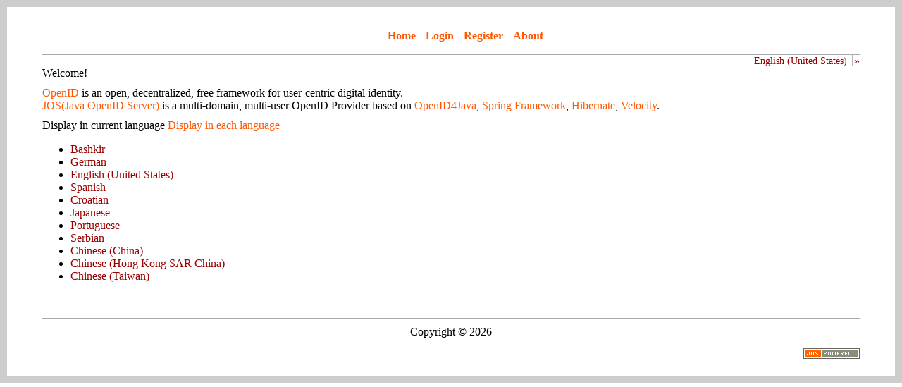

--- FILE ---
content_type: text/html;charset=UTF-8
request_url: https://openid.org.cn/hl;jsessionid=098885865523E43231AED903131826B1
body_size: 1284
content:
<?xml version="1.0" encoding="UTF-8"?>
<!DOCTYPE html PUBLIC "-//W3C//DTD XHTML 1.1//EN"
	"http://www.w3.org/TR/xhtml11/DTD/xhtml11.dtd">
<html xmlns="http://www.w3.org/1999/xhtml"
	xml:lang="en">
	<head>
		<title>OpenID</title>
		<meta http-equiv="Content-Type"
			content="application/xhtml+xml; charset=UTF-8" />
		<meta name="robots" content="all" />
		<meta name="keywords" content="openid" />
		<meta name="description" content="OpenID Provider" />
		<link rel="icon" href="/favicon.ico" type="image/x-icon" />
		<link rel="shortcut icon" href="/favicon.ico"
			type="image/x-icon" />
		<link rel="stylesheet" type="text/css" media="screen"
			href="/resources/styles/jos.css" />
				
		
	
	</head>
	<body>
		<div id="main">
			
<div id="header">
	<div id="logo"></div>
	<div id="navbar">
		<ul>
						<li><a href="/home;jsessionid=2B6B4FD582AB9B317F337A870A27B132" title="Back to OpenID home">Home</a></li>
			<li><a href="/login;jsessionid=2B6B4FD582AB9B317F337A870A27B132" title="Login">Login</a></li>
			<li><a href="/register;jsessionid=2B6B4FD582AB9B317F337A870A27B132" title="Register a new OpenID">Register</a></li>
						<li><a href="http://openid.net/" title="About OpenID">About</a></li>
		</ul>
	</div>
	<div id="hl">
		<ul><li><a href="?hl=en_US">English (United States)</a></li><li class="last-child"><a href="/hl;jsessionid=2B6B4FD582AB9B317F337A870A27B132" title="More languages">»</a></li></ul>
	</div>
</div>
<div id="welcome">
	 Welcome!	 </div>
<div id="description">
	<a href="http://openid.net/">OpenID</a> is an open, decentralized, free framework for user-centric digital identity.<br /><a href="http://code.google.com/p/openid-server/">JOS(Java OpenID Server)</a> is a multi-domain, multi-user OpenID Provider based on <a href="http://openid4java.org/">OpenID4Java</a>, <a href="http://springframework.org/">Spring Framework</a>, <a href="http://hibernate.org/">Hibernate</a>, <a href="http://velocity.apache.org/">Velocity</a>.</div>
			
							Display in current language			<a href="?self=each">Display in each language</a>
		
		<ul class="hl">
							<li>
					<a href="?hl=ba">
													Bashkir
											</a>
				</li>
							<li>
					<a href="?hl=de">
													German
											</a>
				</li>
							<li>
					<a href="?hl=en_US">
													English (United States)
											</a>
				</li>
							<li>
					<a href="?hl=es">
													Spanish
											</a>
				</li>
							<li>
					<a href="?hl=hr">
													Croatian
											</a>
				</li>
							<li>
					<a href="?hl=ja">
													Japanese
											</a>
				</li>
							<li>
					<a href="?hl=pt">
													Portuguese
											</a>
				</li>
							<li>
					<a href="?hl=sr">
													Serbian
											</a>
				</li>
							<li>
					<a href="?hl=zh_CN">
													Chinese (China)
											</a>
				</li>
							<li>
					<a href="?hl=zh_HK">
													Chinese (Hong Kong SAR China)
											</a>
				</li>
							<li>
					<a href="?hl=zh_TW">
													Chinese (Taiwan)
											</a>
				</li>
					</ul>
	
			
<div id="footer">
			
	

	

			
			
				Copyright &copy; 2026
	

				
				</div>
			<div id="poweredBy">
				<a href="http://code.google.com/p/openid-server/">
					<img src="/resources/images/logos/powered-by.png"
						alt="Powered by JOS" />
				</a>
			</div>
		</div>
	</body>
</html>

--- FILE ---
content_type: text/css
request_url: https://openid.org.cn/resources/styles/jos.css
body_size: 4303
content:
/******************************************************************************
 * Global.
 ******************************************************************************/
img {
	border: 0;
}

td {
	vertical-align: top;
}

a {
	text-decoration: none;
	color: #ff5600;
}

a:hover {
	text-decoration: underline;
	color: red;
}

body {
	margin: 0;
}

p {
	margin-top: 0;
}

pre {
	color: #000;
	background: #eee;
	border: 1px solid #777;
	padding: 7px;
}

fieldset {
	border: 1px solid #ddd;
	padding: 5px 9px;
}

legend {
	padding: 0 2px;
	text-transform: uppercase;
}

ul {
	padding-left: 40px;
}

/******************************************************************************
 * Defined class.
 ******************************************************************************/
input[type=text],input[type=password] {
	background-color: #fff;
	background-position: 0 50%;
	color: #000;
	border: 1px #A5ACB2 solid;
}

input[type=text]:enabled:hover,input[type=password]:enabled:hover {
	border-color: red;
}

input[type=text]:focus,input[type=password]:focus {
	border-color: rgb(255, 98, 0);
}

button {
	background: rgb(255, 98, 0) none repeat scroll 0%;
	/*
	-moz-background-clip: -moz-initial;
	-moz-background-origin: -moz-initial;
	-moz-background-inline-policy: -moz-initial;
	*/
	color: rgb(255, 255, 255);
	border: 1px outset;
}

span.identifier {
	background: url(../images/login-bg.gif) no-repeat;
	background-position: 0 50%;
	padding-left: 18px;
}

span.identifier input[type=text] {
	border-width: 0px 0px 1px 0px;
	width: 6em;
}

input.sexy {
	background: url(../images/login-bg.gif) no-repeat;
	background-color: #fff;
	background-position: 0 50%;
	color: #000;
	padding-left: 18px;
	border: 1px #A5ACB2 solid;
}

.warning {
	color: red;
	background: #fff;
	font-weight: bold;
}

.error {
	color: red;
	background: #fff;
}

.credentialHandlerList {
	list-style: none;
}

td.label {
	width: 180px;
	text-align: right;
	vertical-align: top;
}

table.list {
	border-collapse: collapse;
	width: 100%;
}

table.list th,table.list td {
	border-bottom: 1px dashed #ddd;
	padding-top: 6px;
	padding-bottom: 0px;
	text-align: center;
}

table.list tfoot tr td {
	text-align: right;
}

/* Useless password */
tr.useless {
	border: 1px solid #fcc;
	background-color: #fee;
}

/******************************************************************************
 * Id.
 ******************************************************************************/
#main {
	border: 10px solid #cdcdcd;
	margin: 0;
	padding: 15px 50px 20px 50px;
	background: white;
	color: #000;
}

#header {
}

#logo {
}

#footer {
	text-align: center;
	border-top: 1px solid #AAA;
	margin-top: 50px;
	padding: 10px;
}

#poweredBy {
	text-align: right;
	margin-top: 4px;
}

#navbar {
	text-align: center;
	line-height: 20px;
	padding-left: 4px;
	padding-right: 4px;
	border-bottom: 1px solid #AAA;
}

#navbar li {
	display: inline;
}

#navbar a {
	font-size: 16px;
	font-weight: bold;
	padding-left: 5px;
	padding-right: 5px;
}

#navbar a:hover {
	text-decoration: none;
	color: #ff5600;
	background-color: yellow;
	padding-top: 5px;
	border-top: 3px #006699 solid;
}

/* Human language */
#hl {
	text-align: right;
	color: #666;
	font-size: 0.9em;
	margin: 0;
	right: 0;
	padding: 0;
}

.hl ul,#hl ul {
	list-style: none;
	margin: 0;
	padding: 0;
}

.hl ul,#hl li {
	padding: 0 0.5em 0 0.2em;
	display: inline;
	border-right: 1px solid #B6B6B6;
}

#hl li.last-child {
	padding: 0 0em 0 0.2em;
	border-right: 0;
}

.hl a,#hl a {
	color: #900;
}

#description {
	margin: 10px 0px 10px 0px;
}

#approving-tip {
	color: #000;
	border: 1px dashed #ddd;
	padding: 7px;
}

#approving-tip ul {
	list-style: circle;
}

#approving-tip li:hover {
	list-style: disc;
}

#approving-tip li.current {
	list-style: disc;
}

/* Persona attribute */
div.attribute {
	margin: 10px 0;
}

div.attribute td.label {
	width: 250px;
}

div.attribute td.handler {
	padding-left: 0px;
}

div.attribute td.value img.value {
	width: 8px;
	height: 8px;
}

div.attribute td.handler img.attribute {
	width: 12px;
	height: 12px;
}

div.attribute a {
	background-color: #fff;
}

div.attribute ul {
	list-style: none;
	margin: 0;
	padding: 0;
}

div.attribute input.alias,div.attribute input.type {
	width: 80%;
	border-width: 0 0 1px 0;
	text-align: right;
}